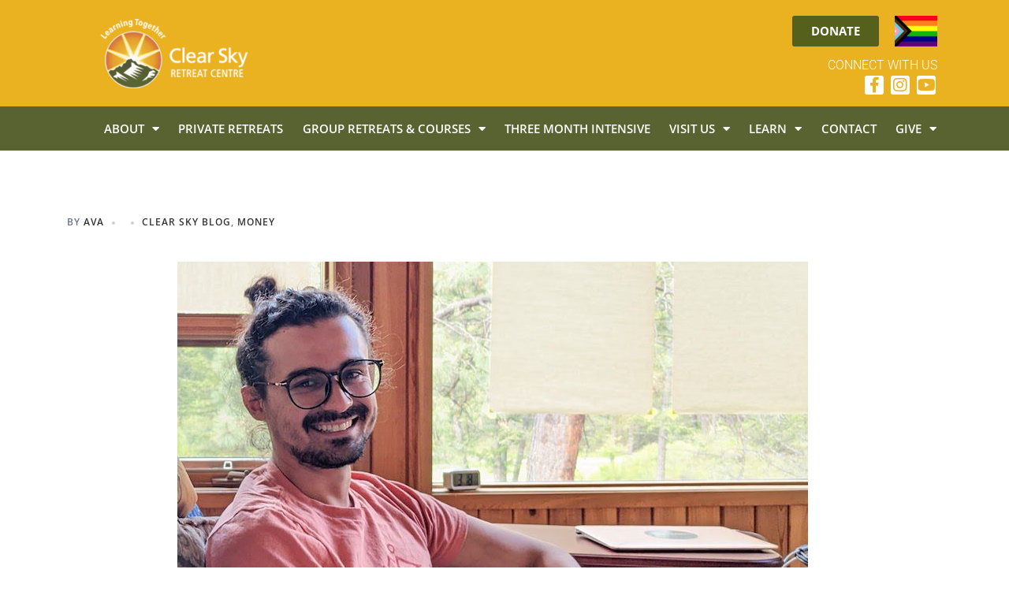

--- FILE ---
content_type: text/css
request_url: https://www.clearskycenter.org/wp-content/themes/sydney-child/css/custom.css?ver=5267
body_size: 2901
content:
.elementor-section {
    z-index: auto;
}
.post-type-archive-tribe_events .elementor-section {
    z-index: 999999;
}
 a
{
    color: #ff7b00 ;
}
a:hover
{
    color: #1e6dad ;
}

body
{
	color: #070707 !important;
    font-family: "Open Sans",sans-serif !important;
    font-weight: 300 !important; 
}
.primary_outer
{
    float: left;
    width: 100%;
}
div#primary 
{
    max-width: 1140px !important;
    margin: 80px auto !important;
    float: none;
    width: 100%;
    z-index: 1;

}

/***Is This You**/ 
.wc_sound_familiar ol li strong,
.wc_three_page_guide strong 
{
    font-weight: 700;
}
.wc_sound_heading h3,
.wc_honor_container h3,
.wc_pdf_guide_form h2 {
    font-size: 22px;
    margin-bottom: 10px;
    font-weight: 400;
    color: #070707;
    font-family: "Open Sans",sans-serif;
}
.elementor-section-wrap .wc_honor_container p
{
	font-size: 20px;
}
.wc_pdf_guide_form label {
    font-weight: 300;
    font-size: 18px;
}
.wc_pdf_guide_form input[type="submit"] {
    background: #ff7b00;
    border: 0;
    border-radius: 3px;
    cursor: pointer;
    font-size: 16px;
    font-weight: 400;
    padding: 16px 24px;
    text-transform: uppercase;
    font-family: "Open Sans",sans-serif;
}
.wc_pdf_guide_form input[type="submit"]:hover {
    background: #ef6c00;
    color: #fff;
}
/*End*/

/***23-Jan-2019*/
/***About Us Start*/ 
.elementor-widget-container .widget_text {
    display: none;
}
.page-id-71 .wc_about_sidebar {
    background: #eae4d5;
    padding: 30px;
    border-radius: 3px;
    margin-top: 30px;
    /*width: 350px;*/
}
.page-id-71 .wc_about_sidebar h3 {
    color: #000;
    font-size: 16px;
    text-transform: uppercase;
    font-weight: 400;
    font-family: "Open Sans",sans-serif;
}
.page-id-71 .wc_about_sidebar input {
    background-color: #fff;
    border: 1px solid #ddd;
    font-size: 14px;
    font-weight: 400;
    padding: 16px;
    width: 100%;
    margin-bottom: 16px;
}
.page-id-71 .wc_about_sidebar input#subbutton {
    background: #ef6c00;
}
.page-id-71 .wc_about_sidebar input#subbutton:hover {
    background-color: #eee;
    color: #333 ;
}
#wc_about_us h1,
#wc_about_us h2,
#wc_about_us h3 {
    font-size: 38px;
    font-weight: 700;
    color: #070707;
    line-height: 1.2;
    font-family: "Open Sans",sans-serif;
}
#wc_about_us h2
{
    font-weight: 400; 
    font-size: 26px;
}
#wc_about_us h3
{
    font-size: 22px;
    font-weight: 400;
}
/***End*/

/***Who We Are Start*/
#wc_who_we_are tbody tr td,
#wc_who_we_are tfoot tr td {
    border: none;
}

/*End*/

/***Getting Here*/
.wc_getting_here_map iframe {
    width: 600px !important;
}
a.wc_canadian,
.wc_foundation {
    color: #0000ff !important;
}
.wc_getting_table tbody tr td strong
{
    font-weight: 700;
}
.wc_getting_table tbody tr td {
    border-top: 1px solid #ddd !important;
    border: none;
    padding: 10px;
    text-align: left;
    font-size: 18px;
    color: #070707;
    line-height: 1.625;
}

/***End*/

/****Links to local classes*/
.wc_local_classes h2,
.wc_local_classes h3 {
    color: #070707;
    font-family: "Open Sans",sans-serif;
    font-size: 26px;
    font-weight: 400;
    line-height: 1.2;
    margin-bottom: 10px;
}
.wc_local_classes h3
{
    font-size: 22px;
}
.wc_local_classes h4 {
    border: 1px solid #596332;
    background: #edf8bf;
    font-size: 20px;
    padding: 20px;
    margin-bottom: 20px;
}
.wc_local_classes img {
    margin-top: 10px;
}

/*End*/

/****24-jan-2019**/
/*Program-Overview*/

.wc_program_overview_heading h5 {
    color: #070707;
    font-family: "Open Sans",sans-serif;
    font-weight: 400;
    line-height: 1.2;
    font-size: 18px;
    margin-top: 0;
    margin-bottom: 10px;
}

/***End**/

/****Host your spiritual retreat at Clear Sky*/
.wc_host_video iframe,
html body .wc_video_iframe iframe,
.wc_video_iframe .fluid-width-video-wrapper,
.single-tribe_events .tribe-events-content .fluid-width-video-wrapper {
    width: 560px !important;
    height: 315px !important;
}
.wc_video_iframe .fluid-width-video-wrapper,
.single-tribe_events .tribe-events-content .fluid-width-video-wrapper
{
    padding-top: 0px !important;
}
.wc_host_video .elementor-wrapper.elementor-fit-aspect-ratio.elementor-open-inline {
    padding-bottom: 29%;
}
/***End*/

/***Get-In-Touch**/

.wc_contact_page h4 {
    font-size: 20px;
    font-weight: 400;
    line-height: 1.2;
    color: #070707;
    font-family: "Open Sans",sans-serif;
    text-align: center;
}
.wc_contact_page span {
    color: #0000ff;
}

.wc_contact_page_form .elementor-form input {
    max-width: 300px !important;
    margin-bottom: 13px;
    border-radius: 0;
    border: 1px solid #ddd;
}
.wc_contact_page_form .elementor-form textarea#form-field-message {
    margin-bottom: 13px;
    border-radius: 0;
    border: 1px solid #ddd;
    height: 200px;
    max-width: 80% !important;
}
.wc_contact_page_form .elementor-form label {
    width: 100%;
}
.wc_contact_page_form .elementor-form button {
    background-color: #ef6c00;
    cursor: pointer;
    font-size: 16px;
    font-weight: 400;
    padding: 20px 20px;
    text-transform: uppercase;
    max-width: 10%;

}
/**End*/

/***Services*/
.wc_service_maryline span,
.wc_stephen p strong,
.wc_vanessa p strong,
.wc_Jon_morris p strong,
.wc_linda p strong {
    color: #070707;
    font-size: 20px;
    font-weight: 700;
    line-height: 1.625;
}
h3.wc_cancel,
h3.wc_accommodation {
    font-size: 22px;
    font-weight: 700;
    line-height: 1.2;
}

/*End*/

/***Donation Page Start*/

.wc_donation_click_here p span{
    color: #008000;
}

/*End*/

/*Blog/Vlog Page*/
.archive div#secondary {
    display: none;
}
.archive div#primary {
    max-width: 1140px !important;
    margin: 80px auto !important;
    float: none;
        width: 100%;
            z-index: 1;

}
.archive .classic-alt .entry-header,
.archive .content-area .entry-thumb
{
    text-align: left !important;
}
.archive #primary .posts-layout article .entry-thumb {
    float: left;
    width: 25%;
    margin-right: 20px;
}
.archive .page-header h3.archive-title,
.archive .posts-layout article h2.title-post.entry-title {
    font-size: 38px;
    font-weight: 700;
    color: #070707;
    font-family: "Open Sans",sans-serif;
    line-height: 1.2;
}
.category-clear-sky-blog .entry-header a,
.category-clear-sky-vlog .entry-header a
{
    color: #333 !important;
}
.category-clear-sky-blog .classic-alt .entry-title a:hover,
.category-clear-sky-vlog .classic-alt .entry-title a:hover
{
    color: #2483d0 !important;
}
/*End*/

/***Personal-Retreat-Cabin**/
.wc_personal_retreat_option strong {
    font-weight: bold;
}
.wc_personal_retreat_sec h2,
.wc_personal_package_2 h2 {
    font-size: 26px;
    font-weight: 400;
    line-height: 1.2;
    font-family: "Open Sans",sans-serif;
}
.wc_personal_retreat_sec h3,
.wc_personal_main h3,
.wc_personal_package_2 h3 {
    font-size: 22px;
    font-weight: 400;
    line-height: 1.2;
    font-family: "Open Sans",sans-serif;
    color: #070707;
}
.wc_personal_main h3
{
    color: #003300;
}
.wc_personal_main span {
    float: left;
    margin-right: 20px;
    width: 220px;
}
.wc_personal_main a.button {
    padding: 15px 32px;
    border-radius: 6px;
    border: 0;
    font-weight: 700;
    letter-spacing: .0625em;
    text-transform: uppercase;
    background-color: #ff7b00;
    color: #fff !important;
    cursor: pointer;
    font-size: 16px;
}
.wc_personal_btn a,
.wc_spritual_btn a
{
    color: #fff !important;
}
.wc_personal_main h4,
.wc_personal_main h2 {
    float: left;
    text-align: center;
    width: 100%;
}
.wc_personal_package_2 h4 {
    font-size: 20px;
    font-weight: 400;
    font-family: "Open Sans",sans-serif;
    line-height: 1.2;
}

/***End*/

/*Program Events*/

.tribe-bar-disabled {
    width: 100%;
    float: left;
}

.tribe-bar-disabled #tribe-bar-form {
    width: 100%;
}

.tribe-bar-disabled .tribe-bar-views-inner {
    width: 35%;
    float: right;
}
#tribe-bar-form .tribe-bar-views-inner label {
    padding: 12px 15px;
}

#tribe-bar-form .tribe-bar-submit input[type=submit]
{
    width: 200px;
}

.tribe-bar-disabled .tribe-bar-submit {
    display: block;
}
.tribe-bar-disabled #tribe-bar-filters-wrap,
.tribe-bar-date-filter
{
    width: 50% !important;
}
.post-type-archive-tribe_events h1.tribe-events-page-title {
    padding: 20px 0;
}
.post-type-archive-tribe_events h3.tribe-events-list-event-title a,
.tribe-events-list-event-title a,
.wc_program_overview_heading a 
{
    color: #ff7b00 !important;
}

/*End*/

.wc_services_accordian a
{
    color: #000 !important;
}

.single-post #secondary {
    display: none;
}
/***Becoming a Work of Art – Easter Retreat 2018*/
/****Buddhas in Action Retreat 2018*/
/****Christmas at Clear Sky 2018*/
.wc_retreat_easter_main h2,
.wc_retreat_easter_main h3,
.wc_weekend_retreat_about h2,
.wc_sky_clear h3,
.wc_content_blue_box h3,
.wc_content-box-blue-sec h2,
.wc_yellow_box_intro h3,
.wc_christmas_yellow_box h3 {
    font-size: 26px;
    line-height: 1.2;
    color: #070707;
    font-family: "Open Sans",sans-serif;
    
}
.wc_retreat_easter_main h3,
.wc_sky_clear h3,
.wc_content_blue_box h3,
.wc_yellow_box_intro h3,
.wc_christmas_yellow_box h3
{
    font-size: 22px;
}
.wc_retreat_easter_main h2 strong,
.wc_retreat_easter_main h3 strong,
.wc_weekend_retreat_about h2 strong,
.wc_sky_clear h3,
.wc_content_blue_box h3 strong,
.wc_content_blue_box ul li strong,
.wc_content-box-blue-sec h2 strong,
.wc_yellow_box_intro h3 strong
{
    font-weight: 700;
}
.wc_christmas_yellow_box h3
{
    font-weight: 400;
}
.wc_retreat_easter_main a.button,
.wc_christmas_yellow_box a.button,
.wc_yearend_yellow_box a.button {
    background-color: #ef6c00;
    color: #fff;
    padding: 15px 32px;
    border-radius: 6px;
    border: 0;
    font-weight: 700;
    letter-spacing: .0625em;
    text-transform: uppercase;
    font-size: 16px;
}
.wc_retreat_easter_main a.button:hover,
.wc_retreat_easter_main a:hover
{
    color: #1e6dad;
}
.wc_retreat_easter_main a {
    color: #ef6c00;
    font-size: 20px;
    font-family: "Open Sans",sans-serif;
}
.wc_retreat_easter_main .intro {
    border: 1px solid #596332;
    background: #edf8bf;
    font-size: 20px;
    padding: 20px;
    margin-bottom: 20px;
}

.wc_red_text a
{
    color: #ef6c00 !important;
}
.wc_christmas_weight span {
    font-weight: 400;
}
.wc_font_family_sec p 
{
    font-family: -apple-system, 
    BlinkMacSystemFont, 'Segoe UI', Roboto, Oxygen-Sans, Ubuntu, Cantarell, 'Helvetica Neue', sans-serif;
}
/*End*/

/*****Food Forestry North of the 49th with Richard Walker*/

/******Free Resource – How to be More Mindful and Aware in Daily Life*/

/******Ready to create space for something new?*/


/****01-FEB-2019***/

/****02-FEB-2019*/

.wc_food_forestry_yellow_box h3,
.wc_food_forestry_yellow_box h2,
.wc_mail_chimp h2,
.wc_western_yellow_box h1,
.wc_yearend_yellow_box h3 {
    font-size: 22px;
    line-height: 1.2;
    color: #070707;
    font-family: "Open Sans",sans-serif;
    font-weight: 400;
}

.wc_food_forestry_yellow_box h2,
.wc_mail_chimp h2
{
    font-size: 26px;
}
.wc_food_forestry_yellow_box p strong,
#wc_kitchen_font_weight span,
.wc_six_yoga_dana_bold span,
.wc_six_yoga_dana_bold p span,
.wc_western_yellow_box h1 strong
{
    font-weight: 700;
}
.wc_western_yellow_box h1
{
    font-size: 36px;
}
.wc_food_font_weight span
{
    font-weight: 300;
}

.wc_register_now a 
{
    color: #ff0000;
}
/*.wc_western_yellow_box h1*/
/*End*/



/*******Footer Pages/Links Css Start */

/******Ignite Your Spiritual Life – An Online Course*/

.single #primary .entry-header h1,
.single #primary .entry-content h3,
.single #primary h4,.single #primary #reply-title,
.single #primary .entry-content h2,
.single-tribe_events .tribe-events-single-event-title,
.tribe-events-schedule h2,
#tribe-events-pg-template .tribe-events-content h1

 {
    font-size: 38px;
    color: #070707;
    font-weight: 700;
    font-family: "Open Sans",sans-serif;
}
#tribe-events-pg-template .tribe-events-content h1 strong
{
    font-weight: 700;
}
.single #primary .entry-content h2
{
    font-size: 26px;
    font-weight: 400;
}
.tribe-events-schedule h2,
#tribe-events-pg-template .tribe-events-content h1
{
    font-size: 22px;
}
.single #primary .entry-content h3,
.single #primary h4,
.single #primary #reply-title
{
    font-size: 22px;
    font-weight: 400;
}

.single #primary .entry-content p b,
.single #primary .entry-content p strong
{
    font-weight: 400;
}
.single #primary .entry-content p,
#tribe-events .tribe-events-content p
{
    font-size: 18px;
}

.single-tribe_events .button {
    background-color: #ff7b00;
    color: #fff !important;
    padding: 15px 32px;
    border-radius: 6px;
    letter-spacing: .0625em;
    text-transform: uppercase;
    font-size: 16px;
}
.single-tribe_events .tribe-events-content a,
#tribe-events .tribe-events-sub-nav li a:hover
{
    color: #ff7b00;
}
.single-tribe_events .button:hover,
#tribe-events-content a:hover
{
    color: #1e6dad;
}
.tribe-events-sub-nav li a
{
    color: #fff;
}
/***End */
.primary_outer 
{
    /* z-index: -1;*/
     position: relative;
}

body .wc_p_color .elementor-inner .elementor-element p
{
    color: #070707;
}
#secondary 
{
   display: none;
}

--- FILE ---
content_type: text/css
request_url: https://www.clearskycenter.org/wp-content/themes/sydney-child/style.css?ver=20230821
body_size: -176
content:
/*
 Theme Name: Sydney Child Theme
 Template:    sydney 
*/

--- FILE ---
content_type: text/css
request_url: https://www.clearskycenter.org/wp-content/uploads/elementor/css/post-8179.css?ver=1754064584
body_size: 373
content:
.elementor-kit-8179{--e-global-color-primary:#6EC1E4;--e-global-color-secondary:#54595F;--e-global-color-text:#7A7A7A;--e-global-color-accent:#61CE70;--e-global-color-65960913:#EBAC31;--e-global-color-e786724:#D77148;--e-global-color-610e370e:#8C8C8C;--e-global-color-66c1b9db:#5A6238;--e-global-color-2ded88a4:#793696;--e-global-color-c53e7a9:#000;--e-global-color-11740dfb:#FFF;--e-global-color-a8346a8:#B39573;--e-global-color-fd4d004:#FFFFFF;--e-global-typography-primary-font-family:"Roboto";--e-global-typography-primary-font-weight:600;--e-global-typography-secondary-font-family:"Roboto Slab";--e-global-typography-secondary-font-weight:400;--e-global-typography-text-font-family:"Roboto";--e-global-typography-text-font-weight:400;--e-global-typography-accent-font-family:"Roboto";--e-global-typography-accent-font-weight:500;--e-global-typography-0477658-font-family:"Roboto";--e-global-typography-0477658-font-size:15px;--e-global-typography-0477658-font-weight:bold;--e-global-typography-0477658-text-transform:uppercase;--e-global-typography-0477658-letter-spacing:4px;background-color:#FFFFFF;}.elementor-kit-8179 button,.elementor-kit-8179 input[type="button"],.elementor-kit-8179 input[type="submit"],.elementor-kit-8179 .elementor-button{background-color:#5A6238;color:var( --e-global-color-11740dfb );}.elementor-kit-8179 button:hover,.elementor-kit-8179 button:focus,.elementor-kit-8179 input[type="button"]:hover,.elementor-kit-8179 input[type="button"]:focus,.elementor-kit-8179 input[type="submit"]:hover,.elementor-kit-8179 input[type="submit"]:focus,.elementor-kit-8179 .elementor-button:hover,.elementor-kit-8179 .elementor-button:focus{background-color:#077310;color:var( --e-global-color-c53e7a9 );}.elementor-kit-8179 e-page-transition{background-color:var( --e-global-color-11740dfb );}.elementor-section.elementor-section-boxed > .elementor-container{max-width:1140px;}.e-con{--container-max-width:1140px;}.elementor-widget:not(:last-child){margin-block-end:20px;}.elementor-element{--widgets-spacing:20px 20px;--widgets-spacing-row:20px;--widgets-spacing-column:20px;}{}h1.entry-title{display:var(--page-title-display);}@media(max-width:1024px){.elementor-section.elementor-section-boxed > .elementor-container{max-width:1024px;}.e-con{--container-max-width:1024px;}}@media(max-width:767px){.elementor-section.elementor-section-boxed > .elementor-container{max-width:767px;}.e-con{--container-max-width:767px;}}

--- FILE ---
content_type: text/css
request_url: https://www.clearskycenter.org/wp-content/uploads/elementor/css/post-18489.css?ver=1754068433
body_size: -121
content:
.elementor-18489 .elementor-element.elementor-element-0ba8156{--divider-border-style:solid;--divider-color:#000;--divider-border-width:1px;}.elementor-18489 .elementor-element.elementor-element-0ba8156 .elementor-divider-separator{width:100%;}.elementor-18489 .elementor-element.elementor-element-0ba8156 .elementor-divider{padding-block-start:15px;padding-block-end:15px;}

--- FILE ---
content_type: text/css
request_url: https://www.clearskycenter.org/wp-content/uploads/elementor/css/post-5150.css?ver=1754064584
body_size: 1032
content:
.elementor-5150 .elementor-element.elementor-element-3226b64 > .elementor-container > .elementor-column > .elementor-widget-wrap{align-content:center;align-items:center;}.elementor-5150 .elementor-element.elementor-element-3226b64:not(.elementor-motion-effects-element-type-background), .elementor-5150 .elementor-element.elementor-element-3226b64 > .elementor-motion-effects-container > .elementor-motion-effects-layer{background-color:#eab120;}.elementor-5150 .elementor-element.elementor-element-3226b64 > .elementor-container{max-width:1140px;}.elementor-5150 .elementor-element.elementor-element-3226b64{transition:background 0.3s, border 0.3s, border-radius 0.3s, box-shadow 0.3s;}.elementor-5150 .elementor-element.elementor-element-3226b64 > .elementor-background-overlay{transition:background 0.3s, border-radius 0.3s, opacity 0.3s;}.elementor-5150 .elementor-element.elementor-element-bb78c55 .elementor-button{background-color:#FFFFFF;font-weight:bold;fill:#E0B244;color:#E0B244;}.elementor-5150 .elementor-element.elementor-element-ce19ae4{width:var( --container-widget-width, 100% );max-width:100%;--container-widget-width:100%;--container-widget-flex-grow:0;text-align:right;}.elementor-5150 .elementor-element.elementor-element-9aa2a53{width:var( --container-widget-width, 95.788% );max-width:95.788%;--container-widget-width:95.788%;--container-widget-flex-grow:0;text-align:right;color:#ffffff;}.elementor-5150 .elementor-element.elementor-element-9aa2a53 > .elementor-widget-container{margin:0px 0px -20px 0px;padding:0px 0px 0px 0px;}.elementor-5150 .elementor-element.elementor-element-9aa2a53 p{margin-bottom:20px;}.elementor-5150 .elementor-element.elementor-element-7ad19084{--grid-template-columns:repeat(0, auto);width:var( --container-widget-width, 95.39% );max-width:95.39%;--container-widget-width:95.39%;--container-widget-flex-grow:0;--icon-size:15px;--grid-column-gap:5px;--grid-row-gap:0px;}.elementor-5150 .elementor-element.elementor-element-7ad19084 .elementor-widget-container{text-align:right;}.elementor-5150 .elementor-element.elementor-element-7ad19084 .elementor-social-icon{background-color:#ffffff;--icon-padding:0.3em;}.elementor-5150 .elementor-element.elementor-element-7ad19084 .elementor-social-icon i{color:#eab120;}.elementor-5150 .elementor-element.elementor-element-7ad19084 .elementor-social-icon svg{fill:#eab120;}.elementor-5150 .elementor-element.elementor-element-7ad19084 .elementor-icon{border-radius:3px 3px 3px 3px;}.elementor-5150 .elementor-element.elementor-element-43752b8a:not(.elementor-motion-effects-element-type-background), .elementor-5150 .elementor-element.elementor-element-43752b8a > .elementor-motion-effects-container > .elementor-motion-effects-layer{background-color:#596332;}.elementor-5150 .elementor-element.elementor-element-43752b8a > .elementor-container{max-width:1140px;}.elementor-5150 .elementor-element.elementor-element-43752b8a{transition:background 0.3s, border 0.3s, border-radius 0.3s, box-shadow 0.3s;padding:0px 0px 0px 0px;}.elementor-5150 .elementor-element.elementor-element-43752b8a > .elementor-background-overlay{transition:background 0.3s, border-radius 0.3s, opacity 0.3s;}.elementor-bc-flex-widget .elementor-5150 .elementor-element.elementor-element-249ba41d.elementor-column .elementor-widget-wrap{align-items:center;}.elementor-5150 .elementor-element.elementor-element-249ba41d.elementor-column.elementor-element[data-element_type="column"] > .elementor-widget-wrap.elementor-element-populated{align-content:center;align-items:center;}.elementor-5150 .elementor-element.elementor-element-319e3270 > .elementor-widget-container{background-color:#596332;margin:-10px 0px -10px 0px;padding:0px 0px 0px 0px;}.elementor-5150 .elementor-element.elementor-element-319e3270 .elementor-menu-toggle{margin-left:auto;}.elementor-5150 .elementor-element.elementor-element-319e3270 .elementor-nav-menu .elementor-item{font-family:"Open Sans", Sans-serif;font-size:15px;font-weight:600;text-transform:uppercase;}.elementor-5150 .elementor-element.elementor-element-319e3270 .elementor-nav-menu--main .elementor-item{color:#ffffff;fill:#ffffff;padding-left:10px;padding-right:10px;padding-top:18px;padding-bottom:18px;}.elementor-5150 .elementor-element.elementor-element-319e3270 .elementor-nav-menu--main .elementor-item:hover,
					.elementor-5150 .elementor-element.elementor-element-319e3270 .elementor-nav-menu--main .elementor-item.elementor-item-active,
					.elementor-5150 .elementor-element.elementor-element-319e3270 .elementor-nav-menu--main .elementor-item.highlighted,
					.elementor-5150 .elementor-element.elementor-element-319e3270 .elementor-nav-menu--main .elementor-item:focus{color:#5a6238;}.elementor-5150 .elementor-element.elementor-element-319e3270 .elementor-nav-menu--main:not(.e--pointer-framed) .elementor-item:before,
					.elementor-5150 .elementor-element.elementor-element-319e3270 .elementor-nav-menu--main:not(.e--pointer-framed) .elementor-item:after{background-color:#ebac31;}.elementor-5150 .elementor-element.elementor-element-319e3270 .e--pointer-framed .elementor-item:before,
					.elementor-5150 .elementor-element.elementor-element-319e3270 .e--pointer-framed .elementor-item:after{border-color:#ebac31;}.elementor-5150 .elementor-element.elementor-element-319e3270 .elementor-nav-menu--main .elementor-item.elementor-item-active{color:#ffffff;}.elementor-5150 .elementor-element.elementor-element-319e3270 .elementor-nav-menu--main:not(.e--pointer-framed) .elementor-item.elementor-item-active:before,
					.elementor-5150 .elementor-element.elementor-element-319e3270 .elementor-nav-menu--main:not(.e--pointer-framed) .elementor-item.elementor-item-active:after{background-color:#d77148;}.elementor-5150 .elementor-element.elementor-element-319e3270 .e--pointer-framed .elementor-item.elementor-item-active:before,
					.elementor-5150 .elementor-element.elementor-element-319e3270 .e--pointer-framed .elementor-item.elementor-item-active:after{border-color:#d77148;}.elementor-5150 .elementor-element.elementor-element-319e3270 .elementor-nav-menu--dropdown a, .elementor-5150 .elementor-element.elementor-element-319e3270 .elementor-menu-toggle{color:#5a6238;fill:#5a6238;}.elementor-5150 .elementor-element.elementor-element-319e3270 .elementor-nav-menu--dropdown{background-color:#ebac31;}.elementor-5150 .elementor-element.elementor-element-319e3270 .elementor-nav-menu--dropdown a:hover,
					.elementor-5150 .elementor-element.elementor-element-319e3270 .elementor-nav-menu--dropdown a:focus,
					.elementor-5150 .elementor-element.elementor-element-319e3270 .elementor-nav-menu--dropdown a.elementor-item-active,
					.elementor-5150 .elementor-element.elementor-element-319e3270 .elementor-nav-menu--dropdown a.highlighted{background-color:#ffffff;}.elementor-5150 .elementor-element.elementor-element-319e3270 .elementor-nav-menu--dropdown a.elementor-item-active{color:#ffffff;background-color:#d77148;}.elementor-5150 .elementor-element.elementor-element-319e3270 .elementor-nav-menu--dropdown .elementor-item, .elementor-5150 .elementor-element.elementor-element-319e3270 .elementor-nav-menu--dropdown  .elementor-sub-item{font-family:"Open Sans", Sans-serif;font-size:12px;font-weight:600;font-style:normal;}.elementor-5150 .elementor-element.elementor-element-319e3270 div.elementor-menu-toggle{color:#eab120;}.elementor-5150 .elementor-element.elementor-element-319e3270 div.elementor-menu-toggle svg{fill:#eab120;}.elementor-5150 .elementor-element.elementor-element-319e3270{--nav-menu-icon-size:16px;}.elementor-theme-builder-content-area{height:400px;}.elementor-location-header:before, .elementor-location-footer:before{content:"";display:table;clear:both;}@media(max-width:767px){.elementor-5150 .elementor-element.elementor-element-9aa2a53{text-align:center;}.elementor-5150 .elementor-element.elementor-element-7ad19084 .elementor-widget-container{text-align:center;}.elementor-5150 .elementor-element.elementor-element-7ad19084 > .elementor-widget-container{margin:0px 0px 10px 0px;}}@media(min-width:768px){.elementor-5150 .elementor-element.elementor-element-3b8b8c44{width:30.028%;}.elementor-5150 .elementor-element.elementor-element-5999a455{width:44.455%;}.elementor-5150 .elementor-element.elementor-element-c870bd4{width:25.512%;}.elementor-5150 .elementor-element.elementor-element-208a706{width:72.267%;}.elementor-5150 .elementor-element.elementor-element-51503b2{width:27.358%;}}/* Start custom CSS for social-icons, class: .elementor-element-7ad19084 */#primary 
{
    z-index: -1;
}/* End custom CSS */

--- FILE ---
content_type: text/css
request_url: https://www.clearskycenter.org/wp-content/uploads/elementor/css/post-5162.css?ver=1754064584
body_size: 1082
content:
.elementor-5162 .elementor-element.elementor-element-533ee130:not(.elementor-motion-effects-element-type-background), .elementor-5162 .elementor-element.elementor-element-533ee130 > .elementor-motion-effects-container > .elementor-motion-effects-layer{background-color:#535835;}.elementor-5162 .elementor-element.elementor-element-533ee130{transition:background 0.3s, border 0.3s, border-radius 0.3s, box-shadow 0.3s;margin-top:0px;margin-bottom:0px;padding:050px 20px 50px 20px;}.elementor-5162 .elementor-element.elementor-element-533ee130 > .elementor-background-overlay{transition:background 0.3s, border-radius 0.3s, opacity 0.3s;}.elementor-5162 .elementor-element.elementor-element-626cd930 > .elementor-widget-wrap > .elementor-widget:not(.elementor-widget__width-auto):not(.elementor-widget__width-initial):not(:last-child):not(.elementor-absolute){margin-bottom:20px;}.elementor-5162 .elementor-element.elementor-element-626cd930 > .elementor-element-populated{border-style:solid;border-width:0px 0px 0px 0px;border-color:#ffffff;margin:0px 40px 0px 0px;--e-column-margin-right:40px;--e-column-margin-left:0px;padding:0px 0px 0px 0px;}.elementor-5162 .elementor-element.elementor-element-669c34f7 .elementor-heading-title{font-weight:400;color:#ffffff;}.elementor-5162 .elementor-element.elementor-element-231e3f61{font-family:"Open Sans", Sans-serif;font-size:14px;font-weight:300;color:#cccccc;}.elementor-5162 .elementor-element.elementor-element-6e9cc86 .elementor-heading-title{color:var( --e-global-color-fd4d004 );}.elementor-5162 .elementor-element.elementor-element-26dba013{font-family:"Open Sans", Sans-serif;font-size:15px;font-weight:300;color:#cccccc;}.elementor-5162 .elementor-element.elementor-element-1b491b8b{text-align:left;font-family:"Open Sans", Sans-serif;font-size:18px;font-weight:500;color:#ffffff;}.elementor-5162 .elementor-element.elementor-element-1b491b8b p{margin-bottom:0px;}.elementor-5162 .elementor-element.elementor-element-7c026131{--grid-template-columns:repeat(0, auto);--icon-size:12px;--grid-column-gap:7px;--grid-row-gap:0px;}.elementor-5162 .elementor-element.elementor-element-7c026131 .elementor-widget-container{text-align:left;}.elementor-5162 .elementor-element.elementor-element-7c026131 > .elementor-widget-container{margin:0px 30px 0px 0px;}.elementor-5162 .elementor-element.elementor-element-7c026131 .elementor-social-icon{--icon-padding:0.8em;}.elementor-5162 .elementor-element.elementor-element-776f08ec > .elementor-element-populated{border-style:solid;border-width:0px 0px 0px 0px;border-color:#ffffff;margin:0px 40px 0px 0px;--e-column-margin-right:40px;--e-column-margin-left:0px;padding:0px 0px 0px 0px;}.elementor-5162 .elementor-element.elementor-element-959b115 .elementor-heading-title{font-weight:400;color:#ffffff;}.elementor-5162 .elementor-element.elementor-element-6e1883e{font-family:"Open Sans", Sans-serif;font-size:14px;font-weight:300;color:#cccccc;}.elementor-5162 .elementor-element.elementor-element-372e5588 > .elementor-element-populated{border-style:solid;border-width:0px 0px 0px 0px;border-color:#ffffff;margin:0px 40px 0px 0px;--e-column-margin-right:40px;--e-column-margin-left:0px;padding:0px 0px 0px 0px;}.elementor-5162 .elementor-element.elementor-element-7d001e82 .elementor-heading-title{font-weight:400;color:#ffffff;}.elementor-5162 .elementor-element.elementor-element-4338a8b1 > .elementor-widget-wrap > .elementor-widget:not(.elementor-widget__width-auto):not(.elementor-widget__width-initial):not(:last-child):not(.elementor-absolute){margin-bottom:20px;}.elementor-5162 .elementor-element.elementor-element-4338a8b1 > .elementor-element-populated{padding:0px 0px 0px 0px;}.elementor-5162 .elementor-element.elementor-element-45218ce4 .elementor-heading-title{font-weight:400;color:#ffffff;}.elementor-5162 .elementor-element.elementor-element-4da0db42{font-family:"Open Sans", Sans-serif;font-size:14px;font-weight:300;color:#cccccc;}.elementor-5162 .elementor-element.elementor-element-7eb73d80:not(.elementor-motion-effects-element-type-background), .elementor-5162 .elementor-element.elementor-element-7eb73d80 > .elementor-motion-effects-container > .elementor-motion-effects-layer{background-color:#ddc596;}.elementor-5162 .elementor-element.elementor-element-7eb73d80 > .elementor-container{max-width:1140px;}.elementor-5162 .elementor-element.elementor-element-7eb73d80{transition:background 0.3s, border 0.3s, border-radius 0.3s, box-shadow 0.3s;padding:30px 0px 30px 0px;}.elementor-5162 .elementor-element.elementor-element-7eb73d80 > .elementor-background-overlay{transition:background 0.3s, border-radius 0.3s, opacity 0.3s;}.elementor-5162 .elementor-element.elementor-element-170b0ddf{text-align:center;font-family:"Open Sans", Sans-serif;font-size:15px;font-weight:300;color:#222222;}.elementor-theme-builder-content-area{height:400px;}.elementor-location-header:before, .elementor-location-footer:before{content:"";display:table;clear:both;}@media(max-width:1024px) and (min-width:768px){.elementor-5162 .elementor-element.elementor-element-626cd930{width:50%;}.elementor-5162 .elementor-element.elementor-element-776f08ec{width:50%;}.elementor-5162 .elementor-element.elementor-element-372e5588{width:50%;}.elementor-5162 .elementor-element.elementor-element-4338a8b1{width:50%;}}@media(max-width:1024px){.elementor-5162 .elementor-element.elementor-element-626cd930 > .elementor-element-populated{border-width:0px 0px 1px 0px;margin:0px 0px 35px 0px;--e-column-margin-right:0px;--e-column-margin-left:0px;}.elementor-5162 .elementor-element.elementor-element-7c026131 .elementor-widget-container{text-align:left;}.elementor-5162 .elementor-element.elementor-element-776f08ec > .elementor-element-populated{border-width:0px 0px 1px 0px;margin:0px 0px 35px 0px;--e-column-margin-right:0px;--e-column-margin-left:0px;padding:0px 0px 10px 0px;}.elementor-5162 .elementor-element.elementor-element-776f08ec > .elementor-element-populated, .elementor-5162 .elementor-element.elementor-element-776f08ec > .elementor-element-populated > .elementor-background-overlay, .elementor-5162 .elementor-element.elementor-element-776f08ec > .elementor-background-slideshow{border-radius:0px 0px 0px 0px;}}@media(max-width:767px){.elementor-5162 .elementor-element.elementor-element-626cd930 > .elementor-element-populated{padding:0px 0px 25px 0px;}.elementor-5162 .elementor-element.elementor-element-231e3f61 > .elementor-widget-container{margin:0px 0px 30px 0px;}.elementor-5162 .elementor-element.elementor-element-7c026131 .elementor-widget-container{text-align:left;}.elementor-5162 .elementor-element.elementor-element-6e1883e > .elementor-widget-container{margin:0px 0px 30px 0px;}.elementor-5162 .elementor-element.elementor-element-372e5588 > .elementor-element-populated{border-width:0px 0px 1px 0px;margin:0px 0px 35px 0px;--e-column-margin-right:0px;--e-column-margin-left:0px;padding:0px 0px 25px 0px;}}/* Start custom CSS for section, class: .elementor-element-533ee130 */#footer-section a
{
    color:#ff7b00;
}
#footer-section a:hover {
    color: #fff;
}
#footer-section ul {
    list-style: none;
    padding-left: 0;
}
#footer-section h5 {
    display: none;
}
.footer_recent_posts li 
{
    border-bottom: 1px dotted #494949;
    margin-bottom: 10px;
    padding-bottom: 10px;
}
.footer_recent_posts li a 
{
    font-weight: 300;
    font-family: "Open Sans",sans-serif;
    font-size: 14px;
}
#footer-section form#mc4wp-form-1 h2 
{
    font-size: 26px;
    color: #ccc;
    font-weight: 400;
    font-family: "Open Sans",sans-serif;
}
#footer-section form#mc4wp-form-1 label 
{
    color: #ccc;
    font-size: 14px;
    font-family: "Open Sans",sans-serif;
    font-weight: 300;
}
#footer-section form#mc4wp-form-1 input[type="submit"] 
{
    background-color: #ff7b00;
    color: #fff;
    border: 1px solid #333;
    font-family: "Open Sans",sans-serif;
    cursor: pointer;
    padding: 16px 24px;
    font-size: 16px;
    font-weight: 400;
}
#footer-section form#mc4wp-form-1 input[type=submit]:hover 
{
    background-color: #ef6c00;
    color: #fff;
}/* End custom CSS */